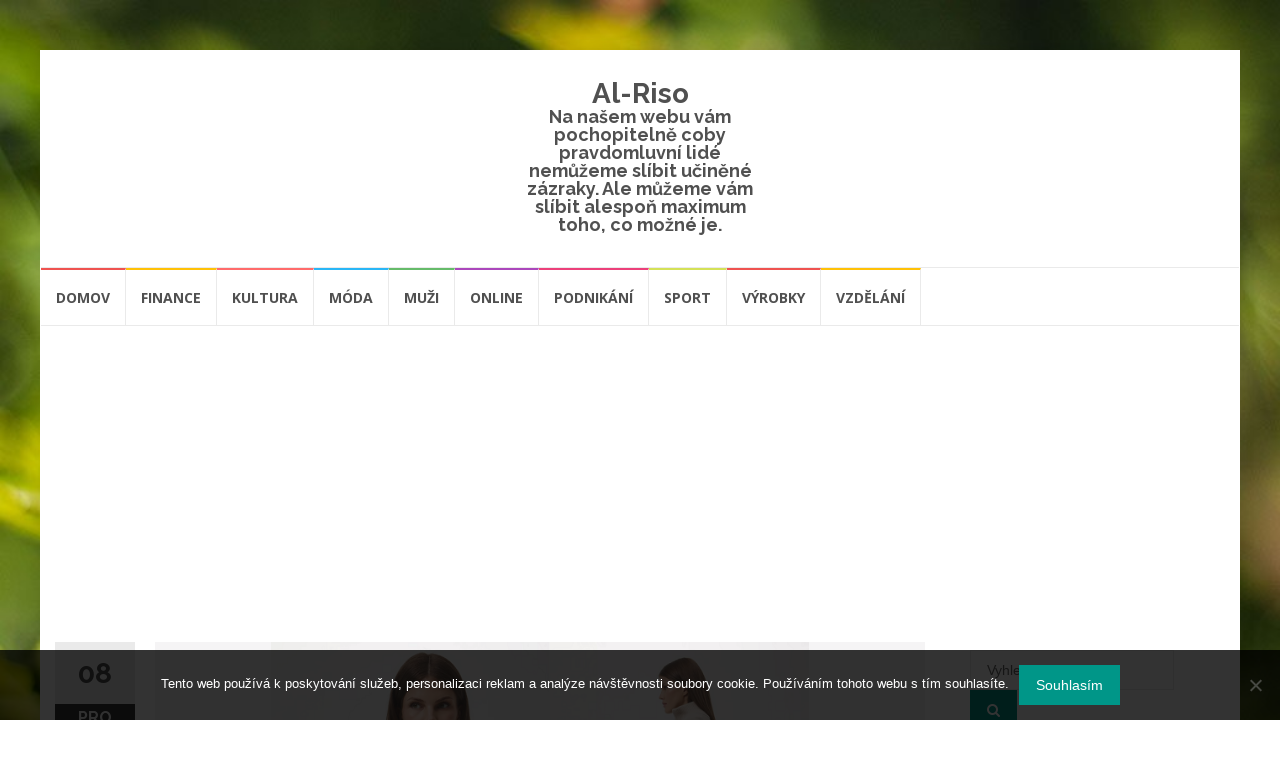

--- FILE ---
content_type: text/html; charset=UTF-8
request_url: https://www.al-riso.cz/
body_size: 11929
content:
<!DOCTYPE html>
<html lang="cs">
<head>
<meta charset="UTF-8">
<meta name="viewport" content="width=device-width, initial-scale=1">
<link rel="profile" href="http://gmpg.org/xfn/11">
<link rel="pingback" href="https://www.al-riso.cz/xmlrpc.php">

<meta name='robots' content='index, follow, max-image-preview:large, max-snippet:-1, max-video-preview:-1' />

	<!-- This site is optimized with the Yoast SEO plugin v26.7 - https://yoast.com/wordpress/plugins/seo/ -->
	<title>Al-Riso</title>
	<meta name="description" content="Na našem webu vám pochopitelně coby pravdomluvní lidé nemůžeme slíbit učiněné zázraky. Ale můžeme vám slíbit alespoň maximum toho, co možné je." />
	<link rel="canonical" href="https://www.al-riso.cz/" />
	<link rel="next" href="https://www.al-riso.cz/page/2/" />
	<meta property="og:locale" content="cs_CZ" />
	<meta property="og:type" content="website" />
	<meta property="og:title" content="Al-Riso" />
	<meta property="og:description" content="Na našem webu vám pochopitelně coby pravdomluvní lidé nemůžeme slíbit učiněné zázraky. Ale můžeme vám slíbit alespoň maximum toho, co možné je." />
	<meta property="og:url" content="https://www.al-riso.cz/" />
	<meta property="og:site_name" content="Al-Riso" />
	<meta name="twitter:card" content="summary_large_image" />
	<!-- / Yoast SEO plugin. -->


<link rel='dns-prefetch' href='//fonts.googleapis.com' />
<style id='wp-img-auto-sizes-contain-inline-css' type='text/css'>
img:is([sizes=auto i],[sizes^="auto," i]){contain-intrinsic-size:3000px 1500px}
/*# sourceURL=wp-img-auto-sizes-contain-inline-css */
</style>
<style id='wp-block-library-inline-css' type='text/css'>
:root{--wp-block-synced-color:#7a00df;--wp-block-synced-color--rgb:122,0,223;--wp-bound-block-color:var(--wp-block-synced-color);--wp-editor-canvas-background:#ddd;--wp-admin-theme-color:#007cba;--wp-admin-theme-color--rgb:0,124,186;--wp-admin-theme-color-darker-10:#006ba1;--wp-admin-theme-color-darker-10--rgb:0,107,160.5;--wp-admin-theme-color-darker-20:#005a87;--wp-admin-theme-color-darker-20--rgb:0,90,135;--wp-admin-border-width-focus:2px}@media (min-resolution:192dpi){:root{--wp-admin-border-width-focus:1.5px}}.wp-element-button{cursor:pointer}:root .has-very-light-gray-background-color{background-color:#eee}:root .has-very-dark-gray-background-color{background-color:#313131}:root .has-very-light-gray-color{color:#eee}:root .has-very-dark-gray-color{color:#313131}:root .has-vivid-green-cyan-to-vivid-cyan-blue-gradient-background{background:linear-gradient(135deg,#00d084,#0693e3)}:root .has-purple-crush-gradient-background{background:linear-gradient(135deg,#34e2e4,#4721fb 50%,#ab1dfe)}:root .has-hazy-dawn-gradient-background{background:linear-gradient(135deg,#faaca8,#dad0ec)}:root .has-subdued-olive-gradient-background{background:linear-gradient(135deg,#fafae1,#67a671)}:root .has-atomic-cream-gradient-background{background:linear-gradient(135deg,#fdd79a,#004a59)}:root .has-nightshade-gradient-background{background:linear-gradient(135deg,#330968,#31cdcf)}:root .has-midnight-gradient-background{background:linear-gradient(135deg,#020381,#2874fc)}:root{--wp--preset--font-size--normal:16px;--wp--preset--font-size--huge:42px}.has-regular-font-size{font-size:1em}.has-larger-font-size{font-size:2.625em}.has-normal-font-size{font-size:var(--wp--preset--font-size--normal)}.has-huge-font-size{font-size:var(--wp--preset--font-size--huge)}.has-text-align-center{text-align:center}.has-text-align-left{text-align:left}.has-text-align-right{text-align:right}.has-fit-text{white-space:nowrap!important}#end-resizable-editor-section{display:none}.aligncenter{clear:both}.items-justified-left{justify-content:flex-start}.items-justified-center{justify-content:center}.items-justified-right{justify-content:flex-end}.items-justified-space-between{justify-content:space-between}.screen-reader-text{border:0;clip-path:inset(50%);height:1px;margin:-1px;overflow:hidden;padding:0;position:absolute;width:1px;word-wrap:normal!important}.screen-reader-text:focus{background-color:#ddd;clip-path:none;color:#444;display:block;font-size:1em;height:auto;left:5px;line-height:normal;padding:15px 23px 14px;text-decoration:none;top:5px;width:auto;z-index:100000}html :where(.has-border-color){border-style:solid}html :where([style*=border-top-color]){border-top-style:solid}html :where([style*=border-right-color]){border-right-style:solid}html :where([style*=border-bottom-color]){border-bottom-style:solid}html :where([style*=border-left-color]){border-left-style:solid}html :where([style*=border-width]){border-style:solid}html :where([style*=border-top-width]){border-top-style:solid}html :where([style*=border-right-width]){border-right-style:solid}html :where([style*=border-bottom-width]){border-bottom-style:solid}html :where([style*=border-left-width]){border-left-style:solid}html :where(img[class*=wp-image-]){height:auto;max-width:100%}:where(figure){margin:0 0 1em}html :where(.is-position-sticky){--wp-admin--admin-bar--position-offset:var(--wp-admin--admin-bar--height,0px)}@media screen and (max-width:600px){html :where(.is-position-sticky){--wp-admin--admin-bar--position-offset:0px}}

/*# sourceURL=wp-block-library-inline-css */
</style><style id='global-styles-inline-css' type='text/css'>
:root{--wp--preset--aspect-ratio--square: 1;--wp--preset--aspect-ratio--4-3: 4/3;--wp--preset--aspect-ratio--3-4: 3/4;--wp--preset--aspect-ratio--3-2: 3/2;--wp--preset--aspect-ratio--2-3: 2/3;--wp--preset--aspect-ratio--16-9: 16/9;--wp--preset--aspect-ratio--9-16: 9/16;--wp--preset--color--black: #000000;--wp--preset--color--cyan-bluish-gray: #abb8c3;--wp--preset--color--white: #ffffff;--wp--preset--color--pale-pink: #f78da7;--wp--preset--color--vivid-red: #cf2e2e;--wp--preset--color--luminous-vivid-orange: #ff6900;--wp--preset--color--luminous-vivid-amber: #fcb900;--wp--preset--color--light-green-cyan: #7bdcb5;--wp--preset--color--vivid-green-cyan: #00d084;--wp--preset--color--pale-cyan-blue: #8ed1fc;--wp--preset--color--vivid-cyan-blue: #0693e3;--wp--preset--color--vivid-purple: #9b51e0;--wp--preset--gradient--vivid-cyan-blue-to-vivid-purple: linear-gradient(135deg,rgb(6,147,227) 0%,rgb(155,81,224) 100%);--wp--preset--gradient--light-green-cyan-to-vivid-green-cyan: linear-gradient(135deg,rgb(122,220,180) 0%,rgb(0,208,130) 100%);--wp--preset--gradient--luminous-vivid-amber-to-luminous-vivid-orange: linear-gradient(135deg,rgb(252,185,0) 0%,rgb(255,105,0) 100%);--wp--preset--gradient--luminous-vivid-orange-to-vivid-red: linear-gradient(135deg,rgb(255,105,0) 0%,rgb(207,46,46) 100%);--wp--preset--gradient--very-light-gray-to-cyan-bluish-gray: linear-gradient(135deg,rgb(238,238,238) 0%,rgb(169,184,195) 100%);--wp--preset--gradient--cool-to-warm-spectrum: linear-gradient(135deg,rgb(74,234,220) 0%,rgb(151,120,209) 20%,rgb(207,42,186) 40%,rgb(238,44,130) 60%,rgb(251,105,98) 80%,rgb(254,248,76) 100%);--wp--preset--gradient--blush-light-purple: linear-gradient(135deg,rgb(255,206,236) 0%,rgb(152,150,240) 100%);--wp--preset--gradient--blush-bordeaux: linear-gradient(135deg,rgb(254,205,165) 0%,rgb(254,45,45) 50%,rgb(107,0,62) 100%);--wp--preset--gradient--luminous-dusk: linear-gradient(135deg,rgb(255,203,112) 0%,rgb(199,81,192) 50%,rgb(65,88,208) 100%);--wp--preset--gradient--pale-ocean: linear-gradient(135deg,rgb(255,245,203) 0%,rgb(182,227,212) 50%,rgb(51,167,181) 100%);--wp--preset--gradient--electric-grass: linear-gradient(135deg,rgb(202,248,128) 0%,rgb(113,206,126) 100%);--wp--preset--gradient--midnight: linear-gradient(135deg,rgb(2,3,129) 0%,rgb(40,116,252) 100%);--wp--preset--font-size--small: 13px;--wp--preset--font-size--medium: 20px;--wp--preset--font-size--large: 36px;--wp--preset--font-size--x-large: 42px;--wp--preset--spacing--20: 0.44rem;--wp--preset--spacing--30: 0.67rem;--wp--preset--spacing--40: 1rem;--wp--preset--spacing--50: 1.5rem;--wp--preset--spacing--60: 2.25rem;--wp--preset--spacing--70: 3.38rem;--wp--preset--spacing--80: 5.06rem;--wp--preset--shadow--natural: 6px 6px 9px rgba(0, 0, 0, 0.2);--wp--preset--shadow--deep: 12px 12px 50px rgba(0, 0, 0, 0.4);--wp--preset--shadow--sharp: 6px 6px 0px rgba(0, 0, 0, 0.2);--wp--preset--shadow--outlined: 6px 6px 0px -3px rgb(255, 255, 255), 6px 6px rgb(0, 0, 0);--wp--preset--shadow--crisp: 6px 6px 0px rgb(0, 0, 0);}:where(.is-layout-flex){gap: 0.5em;}:where(.is-layout-grid){gap: 0.5em;}body .is-layout-flex{display: flex;}.is-layout-flex{flex-wrap: wrap;align-items: center;}.is-layout-flex > :is(*, div){margin: 0;}body .is-layout-grid{display: grid;}.is-layout-grid > :is(*, div){margin: 0;}:where(.wp-block-columns.is-layout-flex){gap: 2em;}:where(.wp-block-columns.is-layout-grid){gap: 2em;}:where(.wp-block-post-template.is-layout-flex){gap: 1.25em;}:where(.wp-block-post-template.is-layout-grid){gap: 1.25em;}.has-black-color{color: var(--wp--preset--color--black) !important;}.has-cyan-bluish-gray-color{color: var(--wp--preset--color--cyan-bluish-gray) !important;}.has-white-color{color: var(--wp--preset--color--white) !important;}.has-pale-pink-color{color: var(--wp--preset--color--pale-pink) !important;}.has-vivid-red-color{color: var(--wp--preset--color--vivid-red) !important;}.has-luminous-vivid-orange-color{color: var(--wp--preset--color--luminous-vivid-orange) !important;}.has-luminous-vivid-amber-color{color: var(--wp--preset--color--luminous-vivid-amber) !important;}.has-light-green-cyan-color{color: var(--wp--preset--color--light-green-cyan) !important;}.has-vivid-green-cyan-color{color: var(--wp--preset--color--vivid-green-cyan) !important;}.has-pale-cyan-blue-color{color: var(--wp--preset--color--pale-cyan-blue) !important;}.has-vivid-cyan-blue-color{color: var(--wp--preset--color--vivid-cyan-blue) !important;}.has-vivid-purple-color{color: var(--wp--preset--color--vivid-purple) !important;}.has-black-background-color{background-color: var(--wp--preset--color--black) !important;}.has-cyan-bluish-gray-background-color{background-color: var(--wp--preset--color--cyan-bluish-gray) !important;}.has-white-background-color{background-color: var(--wp--preset--color--white) !important;}.has-pale-pink-background-color{background-color: var(--wp--preset--color--pale-pink) !important;}.has-vivid-red-background-color{background-color: var(--wp--preset--color--vivid-red) !important;}.has-luminous-vivid-orange-background-color{background-color: var(--wp--preset--color--luminous-vivid-orange) !important;}.has-luminous-vivid-amber-background-color{background-color: var(--wp--preset--color--luminous-vivid-amber) !important;}.has-light-green-cyan-background-color{background-color: var(--wp--preset--color--light-green-cyan) !important;}.has-vivid-green-cyan-background-color{background-color: var(--wp--preset--color--vivid-green-cyan) !important;}.has-pale-cyan-blue-background-color{background-color: var(--wp--preset--color--pale-cyan-blue) !important;}.has-vivid-cyan-blue-background-color{background-color: var(--wp--preset--color--vivid-cyan-blue) !important;}.has-vivid-purple-background-color{background-color: var(--wp--preset--color--vivid-purple) !important;}.has-black-border-color{border-color: var(--wp--preset--color--black) !important;}.has-cyan-bluish-gray-border-color{border-color: var(--wp--preset--color--cyan-bluish-gray) !important;}.has-white-border-color{border-color: var(--wp--preset--color--white) !important;}.has-pale-pink-border-color{border-color: var(--wp--preset--color--pale-pink) !important;}.has-vivid-red-border-color{border-color: var(--wp--preset--color--vivid-red) !important;}.has-luminous-vivid-orange-border-color{border-color: var(--wp--preset--color--luminous-vivid-orange) !important;}.has-luminous-vivid-amber-border-color{border-color: var(--wp--preset--color--luminous-vivid-amber) !important;}.has-light-green-cyan-border-color{border-color: var(--wp--preset--color--light-green-cyan) !important;}.has-vivid-green-cyan-border-color{border-color: var(--wp--preset--color--vivid-green-cyan) !important;}.has-pale-cyan-blue-border-color{border-color: var(--wp--preset--color--pale-cyan-blue) !important;}.has-vivid-cyan-blue-border-color{border-color: var(--wp--preset--color--vivid-cyan-blue) !important;}.has-vivid-purple-border-color{border-color: var(--wp--preset--color--vivid-purple) !important;}.has-vivid-cyan-blue-to-vivid-purple-gradient-background{background: var(--wp--preset--gradient--vivid-cyan-blue-to-vivid-purple) !important;}.has-light-green-cyan-to-vivid-green-cyan-gradient-background{background: var(--wp--preset--gradient--light-green-cyan-to-vivid-green-cyan) !important;}.has-luminous-vivid-amber-to-luminous-vivid-orange-gradient-background{background: var(--wp--preset--gradient--luminous-vivid-amber-to-luminous-vivid-orange) !important;}.has-luminous-vivid-orange-to-vivid-red-gradient-background{background: var(--wp--preset--gradient--luminous-vivid-orange-to-vivid-red) !important;}.has-very-light-gray-to-cyan-bluish-gray-gradient-background{background: var(--wp--preset--gradient--very-light-gray-to-cyan-bluish-gray) !important;}.has-cool-to-warm-spectrum-gradient-background{background: var(--wp--preset--gradient--cool-to-warm-spectrum) !important;}.has-blush-light-purple-gradient-background{background: var(--wp--preset--gradient--blush-light-purple) !important;}.has-blush-bordeaux-gradient-background{background: var(--wp--preset--gradient--blush-bordeaux) !important;}.has-luminous-dusk-gradient-background{background: var(--wp--preset--gradient--luminous-dusk) !important;}.has-pale-ocean-gradient-background{background: var(--wp--preset--gradient--pale-ocean) !important;}.has-electric-grass-gradient-background{background: var(--wp--preset--gradient--electric-grass) !important;}.has-midnight-gradient-background{background: var(--wp--preset--gradient--midnight) !important;}.has-small-font-size{font-size: var(--wp--preset--font-size--small) !important;}.has-medium-font-size{font-size: var(--wp--preset--font-size--medium) !important;}.has-large-font-size{font-size: var(--wp--preset--font-size--large) !important;}.has-x-large-font-size{font-size: var(--wp--preset--font-size--x-large) !important;}
/*# sourceURL=global-styles-inline-css */
</style>

<style id='classic-theme-styles-inline-css' type='text/css'>
/*! This file is auto-generated */
.wp-block-button__link{color:#fff;background-color:#32373c;border-radius:9999px;box-shadow:none;text-decoration:none;padding:calc(.667em + 2px) calc(1.333em + 2px);font-size:1.125em}.wp-block-file__button{background:#32373c;color:#fff;text-decoration:none}
/*# sourceURL=/wp-includes/css/classic-themes.min.css */
</style>
<link rel='stylesheet' id='cookie-notice-front-css' href='https://www.al-riso.cz/wp-content/plugins/cookie-notice/css/front.min.css?ver=2.5.11' type='text/css' media='all' />
<link rel='stylesheet' id='kk-star-ratings-css' href='https://www.al-riso.cz/wp-content/plugins/kk-star-ratings/src/core/public/css/kk-star-ratings.min.css?ver=5.4.10.3' type='text/css' media='all' />
<link rel='stylesheet' id='islemag-bootstrap-css' href='https://www.al-riso.cz/wp-content/themes/islemag/css/bootstrap.min.css?ver=3.3.5' type='text/css' media='all' />
<link rel='stylesheet' id='islemag-style-css' href='https://www.al-riso.cz/wp-content/themes/islemag/style.css?ver=6.9' type='text/css' media='all' />
<link rel='stylesheet' id='islemag-fontawesome-css' href='https://www.al-riso.cz/wp-content/themes/islemag/css/font-awesome.min.css?ver=4.4.0' type='text/css' media='all' />
<link rel='stylesheet' id='islemag-fonts-css' href='//fonts.googleapis.com/css?family=Raleway%3A400%2C500%2C600%2C700%7COpen+Sans%3A400%2C700%2C600&#038;subset=latin%2Clatin-ext' type='text/css' media='all' />
<script type="text/javascript" src="https://www.al-riso.cz/wp-includes/js/jquery/jquery.min.js?ver=3.7.1" id="jquery-core-js"></script>
<script type="text/javascript" src="https://www.al-riso.cz/wp-includes/js/jquery/jquery-migrate.min.js?ver=3.4.1" id="jquery-migrate-js"></script>
<link rel="alternate" type="application/ld+json" href="https://www.al-riso.cz/?format=application/ld+json" title="Structured Descriptor Document (JSON-LD format)"><script type="application/ld+json" data-source="DataFeed:WordPress" data-schema="1408-post-Default">{"@context":"https:\/\/schema.org\/","@type":"Blog","@id":"https:\/\/www.al-riso.cz#Blog","headline":"Al-Riso","description":"\nNa na\u0161em webu v\u00e1m pochopiteln\u011b coby pravdomluvn\u00ed lid\u00e9 nem\u016f\u017eeme sl\u00edbit u\u010din\u011bn\u00e9 z\u00e1zraky. Ale m\u016f\u017eeme v\u00e1m sl\u00edbit alespo\u0148 maximum toho, co mo\u017en\u00e9 je.","url":"https:\/\/www.al-riso.cz","hasPart":[{"@type":"Article","@id":"https:\/\/www.al-riso.cz\/propinaci-svetry-a-jejich-role-pri-budovani-komfortu-v-zimnich-mesicich\/","headline":"Prop\u00ednac\u00ed svetry a jejich role p\u0159i budov\u00e1n\u00ed komfortu v zimn\u00edch m\u011bs\u00edc\u00edch","url":"https:\/\/www.al-riso.cz\/propinaci-svetry-a-jejich-role-pri-budovani-komfortu-v-zimnich-mesicich\/","datePublished":"2025-12-08","dateModified":"2025-12-08","mainEntityOfPage":"https:\/\/www.al-riso.cz\/propinaci-svetry-a-jejich-role-pri-budovani-komfortu-v-zimnich-mesicich\/","author":{"@type":"Person","@id":"https:\/\/www.al-riso.cz\/author\/#Person","name":"","url":"https:\/\/www.al-riso.cz\/author\/","identifier":1,"image":{"@type":"ImageObject","@id":"https:\/\/secure.gravatar.com\/avatar\/4e6a74466e4227c12d5306875d08720cdfce3572213740db6f4a2e5e46e710ff?s=96&d=mm&r=g","url":"https:\/\/secure.gravatar.com\/avatar\/4e6a74466e4227c12d5306875d08720cdfce3572213740db6f4a2e5e46e710ff?s=96&d=mm&r=g","height":96,"width":96}},"publisher":{"@type":"Organization","name":"al-riso.cz","logo":{"@type":"ImageObject","@id":"\/logo.png","url":"\/logo.png","width":600,"height":60}},"image":{"@type":"ImageObject","@id":"https:\/\/www.al-riso.cz\/wp-content\/uploads\/propinaci_svetry_np6T53.png","url":"https:\/\/www.al-riso.cz\/wp-content\/uploads\/propinaci_svetry_np6T53.png","height":0,"width":0},"wordCount":969,"keywords":null},{"@type":"Article","@id":"https:\/\/www.al-riso.cz\/prvni-pomoc-pri-bolesti-zubu\/","headline":"Prvn\u00ed pomoc p\u0159i bolesti zub\u016f","url":"https:\/\/www.al-riso.cz\/prvni-pomoc-pri-bolesti-zubu\/","datePublished":"2025-03-08","dateModified":"2023-05-04","mainEntityOfPage":"https:\/\/www.al-riso.cz\/prvni-pomoc-pri-bolesti-zubu\/","author":{"@type":"Person","@id":"https:\/\/www.al-riso.cz\/author\/#Person","name":"","url":"https:\/\/www.al-riso.cz\/author\/","identifier":1,"image":{"@type":"ImageObject","@id":"https:\/\/secure.gravatar.com\/avatar\/4e6a74466e4227c12d5306875d08720cdfce3572213740db6f4a2e5e46e710ff?s=96&d=mm&r=g","url":"https:\/\/secure.gravatar.com\/avatar\/4e6a74466e4227c12d5306875d08720cdfce3572213740db6f4a2e5e46e710ff?s=96&d=mm&r=g","height":96,"width":96}},"publisher":{"@type":"Organization","name":"al-riso.cz","logo":{"@type":"ImageObject","@id":"\/logo.png","url":"\/logo.png","width":600,"height":60}},"image":{"@type":"ImageObject","@id":"https:\/\/www.al-riso.cz\/wp-content\/uploads\/img_a338819_w2672_t1551441769.jpg","url":"https:\/\/www.al-riso.cz\/wp-content\/uploads\/img_a338819_w2672_t1551441769.jpg","height":0,"width":0},"wordCount":4434,"keywords":null},{"@type":"Article","@id":"https:\/\/www.al-riso.cz\/zbavujeme-dum-vlhkosti-jednou-pro-vzdy\/","headline":"Zbavujeme d\u016fm vlhkosti. Jednou pro v\u017edy!","url":"https:\/\/www.al-riso.cz\/zbavujeme-dum-vlhkosti-jednou-pro-vzdy\/","datePublished":"2025-03-08","dateModified":"2023-05-04","mainEntityOfPage":"https:\/\/www.al-riso.cz\/zbavujeme-dum-vlhkosti-jednou-pro-vzdy\/","author":{"@type":"Person","@id":"https:\/\/www.al-riso.cz\/author\/#Person","name":"","url":"https:\/\/www.al-riso.cz\/author\/","identifier":1,"image":{"@type":"ImageObject","@id":"https:\/\/secure.gravatar.com\/avatar\/4e6a74466e4227c12d5306875d08720cdfce3572213740db6f4a2e5e46e710ff?s=96&d=mm&r=g","url":"https:\/\/secure.gravatar.com\/avatar\/4e6a74466e4227c12d5306875d08720cdfce3572213740db6f4a2e5e46e710ff?s=96&d=mm&r=g","height":96,"width":96}},"publisher":{"@type":"Organization","name":"al-riso.cz","logo":{"@type":"ImageObject","@id":"\/logo.png","url":"\/logo.png","width":600,"height":60}},"image":{"@type":"ImageObject","@id":"https:\/\/www.al-riso.cz\/wp-content\/uploads\/img_a330117_w2717_t1542660663.jpg","url":"https:\/\/www.al-riso.cz\/wp-content\/uploads\/img_a330117_w2717_t1542660663.jpg","height":0,"width":0},"wordCount":536,"keywords":null},{"@type":"Article","@id":"https:\/\/www.al-riso.cz\/nestante-se-otrokem-internetu\/","headline":"Nesta\u0148te se \u201eotrokem\u201c internetu","url":"https:\/\/www.al-riso.cz\/nestante-se-otrokem-internetu\/","datePublished":"2025-03-07","dateModified":"2023-05-04","mainEntityOfPage":"https:\/\/www.al-riso.cz\/nestante-se-otrokem-internetu\/","author":{"@type":"Person","@id":"https:\/\/www.al-riso.cz\/author\/#Person","name":"","url":"https:\/\/www.al-riso.cz\/author\/","identifier":1,"image":{"@type":"ImageObject","@id":"https:\/\/secure.gravatar.com\/avatar\/4e6a74466e4227c12d5306875d08720cdfce3572213740db6f4a2e5e46e710ff?s=96&d=mm&r=g","url":"https:\/\/secure.gravatar.com\/avatar\/4e6a74466e4227c12d5306875d08720cdfce3572213740db6f4a2e5e46e710ff?s=96&d=mm&r=g","height":96,"width":96}},"publisher":{"@type":"Organization","name":"al-riso.cz","logo":{"@type":"ImageObject","@id":"\/logo.png","url":"\/logo.png","width":600,"height":60}},"image":{"@type":"ImageObject","@id":"https:\/\/www.al-riso.cz\/wp-content\/uploads\/img_a303127_w2251_t1513324966.jpg","url":"https:\/\/www.al-riso.cz\/wp-content\/uploads\/img_a303127_w2251_t1513324966.jpg","height":0,"width":0},"wordCount":616,"keywords":null},{"@type":"Article","@id":"https:\/\/www.al-riso.cz\/webhosting-co-to-vlastne-je\/","headline":"Webhosting, co to vlastn\u011b je?","url":"https:\/\/www.al-riso.cz\/webhosting-co-to-vlastne-je\/","datePublished":"2025-03-05","dateModified":"2023-05-04","mainEntityOfPage":"https:\/\/www.al-riso.cz\/webhosting-co-to-vlastne-je\/","author":{"@type":"Person","@id":"https:\/\/www.al-riso.cz\/author\/#Person","name":"","url":"https:\/\/www.al-riso.cz\/author\/","identifier":1,"image":{"@type":"ImageObject","@id":"https:\/\/secure.gravatar.com\/avatar\/4e6a74466e4227c12d5306875d08720cdfce3572213740db6f4a2e5e46e710ff?s=96&d=mm&r=g","url":"https:\/\/secure.gravatar.com\/avatar\/4e6a74466e4227c12d5306875d08720cdfce3572213740db6f4a2e5e46e710ff?s=96&d=mm&r=g","height":96,"width":96}},"publisher":{"@type":"Organization","name":"al-riso.cz","logo":{"@type":"ImageObject","@id":"\/logo.png","url":"\/logo.png","width":600,"height":60}},"image":{"@type":"ImageObject","@id":"https:\/\/www.al-riso.cz\/wp-content\/uploads\/img_a314101_w2180_t1524856823.jpg","url":"https:\/\/www.al-riso.cz\/wp-content\/uploads\/img_a314101_w2180_t1524856823.jpg","height":0,"width":0},"wordCount":538,"keywords":null},{"@type":"Article","@id":"https:\/\/www.al-riso.cz\/bydlet-utulne\/","headline":"Bydlet \u00fatuln\u011b","url":"https:\/\/www.al-riso.cz\/bydlet-utulne\/","datePublished":"2025-03-04","dateModified":"2023-05-04","mainEntityOfPage":"https:\/\/www.al-riso.cz\/bydlet-utulne\/","author":{"@type":"Person","@id":"https:\/\/www.al-riso.cz\/author\/#Person","name":"","url":"https:\/\/www.al-riso.cz\/author\/","identifier":1,"image":{"@type":"ImageObject","@id":"https:\/\/secure.gravatar.com\/avatar\/4e6a74466e4227c12d5306875d08720cdfce3572213740db6f4a2e5e46e710ff?s=96&d=mm&r=g","url":"https:\/\/secure.gravatar.com\/avatar\/4e6a74466e4227c12d5306875d08720cdfce3572213740db6f4a2e5e46e710ff?s=96&d=mm&r=g","height":96,"width":96}},"publisher":{"@type":"Organization","name":"al-riso.cz","logo":{"@type":"ImageObject","@id":"\/logo.png","url":"\/logo.png","width":600,"height":60}},"image":{"@type":"ImageObject","@id":"https:\/\/www.al-riso.cz\/wp-content\/uploads\/img_a310378_w2356_t1521319400.jpg","url":"https:\/\/www.al-riso.cz\/wp-content\/uploads\/img_a310378_w2356_t1521319400.jpg","height":0,"width":0},"wordCount":523,"keywords":null},{"@type":"Article","@id":"https:\/\/www.al-riso.cz\/za-oponou\/","headline":"Za oponou","url":"https:\/\/www.al-riso.cz\/za-oponou\/","datePublished":"2025-03-03","dateModified":"2023-05-04","mainEntityOfPage":"https:\/\/www.al-riso.cz\/za-oponou\/","author":{"@type":"Person","@id":"https:\/\/www.al-riso.cz\/author\/#Person","name":"","url":"https:\/\/www.al-riso.cz\/author\/","identifier":1,"image":{"@type":"ImageObject","@id":"https:\/\/secure.gravatar.com\/avatar\/4e6a74466e4227c12d5306875d08720cdfce3572213740db6f4a2e5e46e710ff?s=96&d=mm&r=g","url":"https:\/\/secure.gravatar.com\/avatar\/4e6a74466e4227c12d5306875d08720cdfce3572213740db6f4a2e5e46e710ff?s=96&d=mm&r=g","height":96,"width":96}},"publisher":{"@type":"Organization","name":"al-riso.cz","logo":{"@type":"ImageObject","@id":"\/logo.png","url":"\/logo.png","width":600,"height":60}},"image":{"@type":"ImageObject","@id":"https:\/\/www.al-riso.cz\/wp-content\/uploads\/img_a299484_w2341_t1509450938.jpg","url":"https:\/\/www.al-riso.cz\/wp-content\/uploads\/img_a299484_w2341_t1509450938.jpg","height":0,"width":0},"wordCount":482,"keywords":null},{"@type":"Article","@id":"https:\/\/www.al-riso.cz\/tradice-vyroby-plechovych-skrinek-do-dilenskych-provozu-i-kancelari-pretrvala\/","headline":"Tradice v\u00fdroby plechov\u00fdch sk\u0159\u00edn\u011bk do d\u00edlensk\u00fdch provoz\u016f i kancel\u00e1\u0159\u00ed p\u0159etrvala","url":"https:\/\/www.al-riso.cz\/tradice-vyroby-plechovych-skrinek-do-dilenskych-provozu-i-kancelari-pretrvala\/","datePublished":"2025-03-02","dateModified":"2023-05-04","mainEntityOfPage":"https:\/\/www.al-riso.cz\/tradice-vyroby-plechovych-skrinek-do-dilenskych-provozu-i-kancelari-pretrvala\/","author":{"@type":"Person","@id":"https:\/\/www.al-riso.cz\/author\/#Person","name":"","url":"https:\/\/www.al-riso.cz\/author\/","identifier":1,"image":{"@type":"ImageObject","@id":"https:\/\/secure.gravatar.com\/avatar\/4e6a74466e4227c12d5306875d08720cdfce3572213740db6f4a2e5e46e710ff?s=96&d=mm&r=g","url":"https:\/\/secure.gravatar.com\/avatar\/4e6a74466e4227c12d5306875d08720cdfce3572213740db6f4a2e5e46e710ff?s=96&d=mm&r=g","height":96,"width":96}},"publisher":{"@type":"Organization","name":"al-riso.cz","logo":{"@type":"ImageObject","@id":"\/logo.png","url":"\/logo.png","width":600,"height":60}},"image":{"@type":"ImageObject","@id":"https:\/\/www.al-riso.cz\/wp-content\/uploads\/img_a307150_w2165_t1518543377.jpg","url":"https:\/\/www.al-riso.cz\/wp-content\/uploads\/img_a307150_w2165_t1518543377.jpg","height":0,"width":0},"wordCount":538,"keywords":null},{"@type":"Article","@id":"https:\/\/www.al-riso.cz\/chovatelske-potreby\/","headline":"Chovatelsk\u00e9 pot\u0159eby","url":"https:\/\/www.al-riso.cz\/chovatelske-potreby\/","datePublished":"2025-01-15","dateModified":"2025-01-15","mainEntityOfPage":"https:\/\/www.al-riso.cz\/chovatelske-potreby\/","author":{"@type":"Person","@id":"https:\/\/www.al-riso.cz\/author\/#Person","name":"","url":"https:\/\/www.al-riso.cz\/author\/","identifier":1,"image":{"@type":"ImageObject","@id":"https:\/\/secure.gravatar.com\/avatar\/4e6a74466e4227c12d5306875d08720cdfce3572213740db6f4a2e5e46e710ff?s=96&d=mm&r=g","url":"https:\/\/secure.gravatar.com\/avatar\/4e6a74466e4227c12d5306875d08720cdfce3572213740db6f4a2e5e46e710ff?s=96&d=mm&r=g","height":96,"width":96}},"publisher":{"@type":"Organization","name":"al-riso.cz","logo":{"@type":"ImageObject","@id":"\/logo.png","url":"\/logo.png","width":600,"height":60}},"image":null,"wordCount":212,"keywords":null},{"@type":"Article","@id":"https:\/\/www.al-riso.cz\/okna-z-plastu-pekne-vypadaji\/","headline":"Okna z\u00a0plastu p\u011bkn\u011b vypadaj\u00ed","url":"https:\/\/www.al-riso.cz\/okna-z-plastu-pekne-vypadaji\/","datePublished":"2025-01-10","dateModified":"2025-01-10","mainEntityOfPage":"https:\/\/www.al-riso.cz\/okna-z-plastu-pekne-vypadaji\/","author":{"@type":"Person","@id":"https:\/\/www.al-riso.cz\/author\/#Person","name":"","url":"https:\/\/www.al-riso.cz\/author\/","identifier":1,"image":{"@type":"ImageObject","@id":"https:\/\/secure.gravatar.com\/avatar\/4e6a74466e4227c12d5306875d08720cdfce3572213740db6f4a2e5e46e710ff?s=96&d=mm&r=g","url":"https:\/\/secure.gravatar.com\/avatar\/4e6a74466e4227c12d5306875d08720cdfce3572213740db6f4a2e5e46e710ff?s=96&d=mm&r=g","height":96,"width":96}},"publisher":{"@type":"Organization","name":"al-riso.cz","logo":{"@type":"ImageObject","@id":"\/logo.png","url":"\/logo.png","width":600,"height":60}},"image":null,"wordCount":217,"keywords":null}]}</script>
<script type="application/ld+json" data-source="DataFeed:WordPress" data-schema="Website">{"@context":"https:\/\/schema.org","@type":"WebSite","@id":"https:\/\/www.al-riso.cz\/#website","name":"Al-Riso","url":"https:\/\/www.al-riso.cz","potentialAction":{"@type":"SearchAction","target":"https:\/\/www.al-riso.cz\/?s={search_term_string}","query-input":"required name=search_term_string"}}</script>
<script async src="https://pagead2.googlesyndication.com/pagead/js/adsbygoogle.js?client=ca-pub-1591090612911645"
     crossorigin="anonymous"></script>
<link rel="icon" type="image/png" href="/wp-content/uploads/fbrfg/favicon-96x96.png" sizes="96x96" />
<link rel="icon" type="image/svg+xml" href="/wp-content/uploads/fbrfg/favicon.svg" />
<link rel="shortcut icon" href="/wp-content/uploads/fbrfg/favicon.ico" />
<link rel="apple-touch-icon" sizes="180x180" href="/wp-content/uploads/fbrfg/apple-touch-icon.png" />
<link rel="manifest" href="/wp-content/uploads/fbrfg/site.webmanifest" /><style type="text/css" id="custom-background-css">
body.custom-background { background-image: url("https://www.al-riso.cz/wp-content/themes/islemag/img/islemag-background.jpg"); background-position: center top; background-size: cover; background-repeat: no-repeat; background-attachment: fixed; }
</style>
	<style type="text/css">.title-border span { color: #454545 }.post .entry-title, .post h1, .post h2, .post h3, .post h4, .post h5, .post h6, .post h1 a, .post h2 a, .post h3 a, .post h4 a, .post h5 a, .post h6 a { color: #454545 }.page-header h1 { color: #454545 }.sidebar .widget li a, .islemag-content-right, .islemag-content-right a, .post .entry-content, .post .entry-content p,
.post .entry-cats, .post .entry-cats a, .post .entry-comments.post .entry-separator, .post .entry-footer a,
.post .entry-footer span, .post .entry-footer .entry-cats, .post .entry-footer .entry-cats a, .author-content { color: ##454545}.islemag-top-container .entry-block .entry-overlay-meta .entry-title a { color: #ffffff }.islemag-top-container .entry-overlay-meta .entry-overlay-date { color: #ffffff }.islemag-top-container .entry-overlay-meta .entry-separator { color: #ffffff }.islemag-top-container .entry-overlay-meta > a { color: #ffffff }.home.blog .islemag-content-left .entry-title a, .blog-related-carousel .entry-title a { color: #454545 }.islemag-content-left .entry-meta, .islemag-content-left .blog-related-carousel .entry-content p,
.islemag-content-left .blog-related-carousel .entry-cats .entry-label, .islemag-content-left .blog-related-carousel .entry-cats a,
.islemag-content-left .blog-related-carousel > a, .islemag-content-left .blog-related-carousel .entry-footer > a { color: #454545 }.islemag-content-left .entry-meta .entry-separator { color: #454545 }.islemag-content-left .entry-meta a { color: #454545 }.islemag-content-left .islemag-template3 .col-sm-6 .entry-overlay p { color: #454545 }</style>		<style type="text/css" id="wp-custom-css">
			.navbar-top, .islemag-banner {
	display: none;
}		</style>
		</head>

<body class="home blog custom-background wp-theme-islemag cookies-not-set">
		<div id="wrapper" 
	class="boxed">

		<header id="header" class="site-header" role="banner">
						<div 
			class="navbar-top container-fluid">
								<div class="navbar-left social-icons">
									</div>

				<button type="button" class="navbar-btn"><i class="fa fa-search"></i></button>

				<div class="navbar-right">
					<div id="navbar" class="navbar">
						<nav id="top-navigation" class="navigation top-navigation" role="navigation">
							<button class="menu-toggle">Menu</button>
							<a class="screen-reader-text skip-link" href="#content" title="Přeskočit na obsah">Přeskočit na obsah</a>
							<div id="primary-menu" class="nav-menu"></div>
						</nav><!-- #site-navigation -->
					</div><!-- #navbar -->
				</div>
				<div class="navbar-white top" id="header-search-form">
					
<form class="navbar-form" role="search" action="https://www.al-riso.cz/">
	<span class="screen-reader-text">Hledat:</span>
	<input type="search" id="s" name="s" class="form-control" placeholder="Vyhledat..." title="Hledat:">
	<button type="submit" title="Search"><i class="fa fa-search"></i></button>
</form>
				</div><!-- End #header-search-form -->
							</div>

			<div class="header-content clearfix">
								<div class="col-md-3 col-sm-3 col-xs-12 navbar-brand">
					<div class="header-logo-wrap text-header"><h1 itemprop="headline" id="site-title" class="site-title"><a href="https://www.al-riso.cz/" title="Al-Riso" rel="home">Al-Riso</a></h1><p itemprop="description" id="site-description" class="site-description">
Na našem webu vám pochopitelně coby pravdomluvní lidé nemůžeme slíbit učiněné zázraky. Ale můžeme vám slíbit alespoň maximum toho, co možné je.</p></div>				</div>

				<div class="col-md-9 col-sm-9 col-xs-12 islemag-banner">
					<div id="islemag_content_ad-widget-2" class="widget islemag_content_ad"><div class="islemag-ad-banner-content"><img src="https://www.al-riso.cz/wp-content/themes/islemag/img/banner_placeholder.png" /></div></div>				</div>
							</div>

									<div id="navbar" class="navbar 
			islemag-sticky">
				<nav id="site-navigation" class="navigation main-navigation" role="navigation">
					<button class="menu-toggle">Menu</button>
					<a class="screen-reader-text skip-link" href="#content" title="Přeskočit na obsah">Přeskočit na obsah</a>
					<div class="menu-menutop-container"><ul id="primary-menu" class="nav-menu"><li id="menu-item-22" class="menu-item menu-item-type-taxonomy menu-item-object-category menu-item-22"><a href="https://www.al-riso.cz/domov/">Domov</a></li>
<li id="menu-item-23" class="menu-item menu-item-type-taxonomy menu-item-object-category menu-item-23"><a href="https://www.al-riso.cz/finance/">Finance</a></li>
<li id="menu-item-24" class="menu-item menu-item-type-taxonomy menu-item-object-category menu-item-24"><a href="https://www.al-riso.cz/kultura/">Kultura</a></li>
<li id="menu-item-25" class="menu-item menu-item-type-taxonomy menu-item-object-category menu-item-25"><a href="https://www.al-riso.cz/moda/">Móda</a></li>
<li id="menu-item-26" class="menu-item menu-item-type-taxonomy menu-item-object-category menu-item-26"><a href="https://www.al-riso.cz/muzi/">Muži</a></li>
<li id="menu-item-27" class="menu-item menu-item-type-taxonomy menu-item-object-category menu-item-27"><a href="https://www.al-riso.cz/online/">Online</a></li>
<li id="menu-item-28" class="menu-item menu-item-type-taxonomy menu-item-object-category menu-item-28"><a href="https://www.al-riso.cz/podnikani/">Podnikání</a></li>
<li id="menu-item-29" class="menu-item menu-item-type-taxonomy menu-item-object-category menu-item-29"><a href="https://www.al-riso.cz/sport/">Sport</a></li>
<li id="menu-item-30" class="menu-item menu-item-type-taxonomy menu-item-object-category menu-item-30"><a href="https://www.al-riso.cz/vyrobky/">Výrobky</a></li>
<li id="menu-item-31" class="menu-item menu-item-type-taxonomy menu-item-object-category menu-item-31"><a href="https://www.al-riso.cz/vzdelani/">Vzdělání</a></li>
</ul></div>				</nav><!-- #site-navigation -->
			</div><!-- #navbar -->
			

		</header><!-- End #header -->
				<div 
		id="content"	class="site-content">
<div class="container">
	<div class="row">
				<div 
		class="islemag-content-left col-md-9">
			
<article id="post-1402" class="entry post-1402 post type-post status-publish format-standard has-post-thumbnail hentry category-vyrobky">

	<div class="entry-media">
		<figure>
			<a href="https://www.al-riso.cz/propinaci-svetry-a-jejich-role-pri-budovani-komfortu-v-zimnich-mesicich/">
				<img width="1" height="1" src="https://www.al-riso.cz/wp-content/uploads/propinaci_svetry_np6T53.png" class="attachment-islemag_blog_post_no_crop size-islemag_blog_post_no_crop wp-post-image" alt="" decoding="async" />			</a>
		</figure>
	</div><!-- End .entry-media -->
			<span class="entry-date">08			<span>PRO</span></span>
			<h2 class="entry-title"><a href="https://www.al-riso.cz/propinaci-svetry-a-jejich-role-pri-budovani-komfortu-v-zimnich-mesicich/" rel="bookmark">Propínací svetry a jejich role při budování komfortu v zimních měsících</a></h2>
	<div class="entry-content">
		<p>Zima je obdobím, kdy se komfort a funkčnost stávají stejně důležitými jako styl. Nízké teploty, přechodné počasí a časté změny podmínek způsobují, že se vyplatí sázet na řešení, která lze snadno přizpůsobit situaci během dne. Je to čas, kdy musí být šatník nejen estetický, ale také praktický a odolný vůči vrtochům počasí. Proto je tak [&hellip;]</p>

			</div><!-- .entry-content -->

	<footer class="entry-footer"><span class="cat-links">Publikováno v: <a href="https://www.al-riso.cz/vyrobky/" rel="category tag">Výrobky</a></span><a href="https://www.al-riso.cz/author/" title="" class="vcard author"><strong class="fn"></strong></a>		<time class="date updated published" datetime="2025-12-08T08:15:57+01:00">8. 12. 2025</time>
		</footer>
</article>

<article id="post-875" class="entry post-875 post type-post status-publish format-standard has-post-thumbnail hentry">

	<div class="entry-media">
		<figure>
			<a href="https://www.al-riso.cz/prvni-pomoc-pri-bolesti-zubu/">
				<img width="1" height="1" src="https://www.al-riso.cz/wp-content/uploads/img_a338819_w2672_t1551441769.jpg" class="attachment-islemag_blog_post_no_crop size-islemag_blog_post_no_crop wp-post-image" alt="" decoding="async" />			</a>
		</figure>
	</div><!-- End .entry-media -->
			<span class="entry-date">08			<span>BřE</span></span>
			<h2 class="entry-title"><a href="https://www.al-riso.cz/prvni-pomoc-pri-bolesti-zubu/" rel="bookmark">První pomoc při bolesti zubů</a></h2>
	<div class="entry-content">
		<p>Přesto, že budeme žít podle všech pravidel zdravého životního stylu, jistě se čas od času nevyhneme nějaké té bolesti. Pokud ale hned nechceme sahat do lékárničky s prostředky z klasické lékárny, můžeme zkusit nejdříve něco z té přírodní. ·        SKVĚLÝM PROSTŘEDKEM PROTI BOLESTI JE ČESNEK. To, že pomáhá proti začínajícímu zánětu středního ucha, asi ví [&hellip;]</p>

			</div><!-- .entry-content -->

	<footer class="entry-footer"><span class="cat-links">Publikováno v: Nezařazené</span><a href="https://www.al-riso.cz/author/" title="" class="vcard author"><strong class="fn"></strong></a>		<time class="date updated published" datetime="2025-03-08T21:29:20+01:00">8. 3. 2025</time>
		</footer>
</article>

<article id="post-867" class="entry post-867 post type-post status-publish format-standard has-post-thumbnail hentry">

	<div class="entry-media">
		<figure>
			<a href="https://www.al-riso.cz/zbavujeme-dum-vlhkosti-jednou-pro-vzdy/">
				<img width="1" height="1" src="https://www.al-riso.cz/wp-content/uploads/img_a330117_w2717_t1542660663.jpg" class="attachment-islemag_blog_post_no_crop size-islemag_blog_post_no_crop wp-post-image" alt="" decoding="async" />			</a>
		</figure>
	</div><!-- End .entry-media -->
			<span class="entry-date">08			<span>BřE</span></span>
			<h2 class="entry-title"><a href="https://www.al-riso.cz/zbavujeme-dum-vlhkosti-jednou-pro-vzdy/" rel="bookmark">Zbavujeme dům vlhkosti. Jednou pro vždy!</a></h2>
	<div class="entry-content">
		<p>Předpokládám, že jste si svou nemovitost před zakoupením velice dobře prohlédl a posoudil. Statika je tedy určitě dobrá a tak při opravách nehrozí zborcení žádné ze zdí či dokonce propadnutí stropů. V podstatě se dá říci, že stavba je docela zdravá. Tedy až na tu vzlínající vlhkost. Tento problém nesmíte v žádném případě podcenit. Vlhkost, pokud [&hellip;]</p>

			</div><!-- .entry-content -->

	<footer class="entry-footer"><span class="cat-links">Publikováno v: Nezařazené</span><a href="https://www.al-riso.cz/author/" title="" class="vcard author"><strong class="fn"></strong></a>		<time class="date updated published" datetime="2025-03-08T06:05:12+01:00">8. 3. 2025</time>
		</footer>
</article>

<article id="post-817" class="entry post-817 post type-post status-publish format-standard has-post-thumbnail hentry">

	<div class="entry-media">
		<figure>
			<a href="https://www.al-riso.cz/nestante-se-otrokem-internetu/">
				<img width="1" height="1" src="https://www.al-riso.cz/wp-content/uploads/img_a303127_w2251_t1513324966.jpg" class="attachment-islemag_blog_post_no_crop size-islemag_blog_post_no_crop wp-post-image" alt="" decoding="async" loading="lazy" />			</a>
		</figure>
	</div><!-- End .entry-media -->
			<span class="entry-date">07			<span>BřE</span></span>
			<h2 class="entry-title"><a href="https://www.al-riso.cz/nestante-se-otrokem-internetu/" rel="bookmark">Nestaňte se „otrokem“ internetu</a></h2>
	<div class="entry-content">
		<p>Opravdovou závislostí na internetu u nás v České republice zase netrpí tolik lidí, ale svým způsobem „částečně“ závislý je každý druhý člověk, čím to vlastně je? Odborníci tvrdí, že sklony k závislosti, a to obzvlášť na sociálních sítích, v různých skupinách bývají lidé osamělí, kteří trpí nějakou duševní nebo psychickou poruchou, to co nemohou říct [&hellip;]</p>

			</div><!-- .entry-content -->

	<footer class="entry-footer"><span class="cat-links">Publikováno v: Nezařazené</span><a href="https://www.al-riso.cz/author/" title="" class="vcard author"><strong class="fn"></strong></a>		<time class="date updated published" datetime="2025-03-07T00:35:28+01:00">7. 3. 2025</time>
		</footer>
</article>

<article id="post-841" class="entry post-841 post type-post status-publish format-standard has-post-thumbnail hentry">

	<div class="entry-media">
		<figure>
			<a href="https://www.al-riso.cz/webhosting-co-to-vlastne-je/">
				<img width="1" height="1" src="https://www.al-riso.cz/wp-content/uploads/img_a314101_w2180_t1524856823.jpg" class="attachment-islemag_blog_post_no_crop size-islemag_blog_post_no_crop wp-post-image" alt="" decoding="async" loading="lazy" />			</a>
		</figure>
	</div><!-- End .entry-media -->
			<span class="entry-date">05			<span>BřE</span></span>
			<h2 class="entry-title"><a href="https://www.al-riso.cz/webhosting-co-to-vlastne-je/" rel="bookmark">Webhosting, co to vlastně je?</a></h2>
	<div class="entry-content">
		<p>Co je to webhosting Webhosting je služba, kterou si pronajímáte vlastní místo na internetu, pro provoz vlastních www stránek. Poskytovatel Vám službou pronajímá část svého „zázemí“. Můžete díky němu tedy působit na internetu se svým vlastním obsahem. Sdílení serverů patří mezi další služby, které se poskytují. Provozovat server je něco jako pronajímat někomu byt, využíváte [&hellip;]</p>

			</div><!-- .entry-content -->

	<footer class="entry-footer"><span class="cat-links">Publikováno v: Nezařazené</span><a href="https://www.al-riso.cz/author/" title="" class="vcard author"><strong class="fn"></strong></a>		<time class="date updated published" datetime="2025-03-05T02:39:29+01:00">5. 3. 2025</time>
		</footer>
</article>

<article id="post-837" class="entry post-837 post type-post status-publish format-standard has-post-thumbnail hentry">

	<div class="entry-media">
		<figure>
			<a href="https://www.al-riso.cz/bydlet-utulne/">
				<img width="1" height="1" src="https://www.al-riso.cz/wp-content/uploads/img_a310378_w2356_t1521319400.jpg" class="attachment-islemag_blog_post_no_crop size-islemag_blog_post_no_crop wp-post-image" alt="" decoding="async" loading="lazy" />			</a>
		</figure>
	</div><!-- End .entry-media -->
			<span class="entry-date">04			<span>BřE</span></span>
			<h2 class="entry-title"><a href="https://www.al-riso.cz/bydlet-utulne/" rel="bookmark">Bydlet útulně</a></h2>
	<div class="entry-content">
		<p>Často právě drobnosti dotváří vzhled domova a působí silně na jeho obyvatele. Co jsou tyto drobnosti? Mohou to být věci, které nám někdo daroval nebo které jsme si dovezli z cest. Také výrobky našich potomků často ozdobují náš byt. Hodně si toho dokážeme také vyrobit sami, stačí se jen někde inspirovat a najít si na [&hellip;]</p>

			</div><!-- .entry-content -->

	<footer class="entry-footer"><span class="cat-links">Publikováno v: Nezařazené</span><a href="https://www.al-riso.cz/author/" title="" class="vcard author"><strong class="fn"></strong></a>		<time class="date updated published" datetime="2025-03-04T19:45:13+01:00">4. 3. 2025</time>
		</footer>
</article>

<article id="post-825" class="entry post-825 post type-post status-publish format-standard has-post-thumbnail hentry">

	<div class="entry-media">
		<figure>
			<a href="https://www.al-riso.cz/za-oponou/">
				<img width="1" height="1" src="https://www.al-riso.cz/wp-content/uploads/img_a299484_w2341_t1509450938.jpg" class="attachment-islemag_blog_post_no_crop size-islemag_blog_post_no_crop wp-post-image" alt="" decoding="async" loading="lazy" />			</a>
		</figure>
	</div><!-- End .entry-media -->
			<span class="entry-date">03			<span>BřE</span></span>
			<h2 class="entry-title"><a href="https://www.al-riso.cz/za-oponou/" rel="bookmark">Za oponou</a></h2>
	<div class="entry-content">
		<p>V zákulisí všech sociálních sítí a internetu se dějí věci, které by nám měly zůstat utajeny. Avšak někdy se stane, že určité tajné informace vyjdou na povrch. Znáte weby, které si na anonymitě autorů všech různých příspěvků zakládají? Nebo jak moc nás se změníme, když budeme každý den dvě hodiny na Facebooku? Dark web Neboli [&hellip;]</p>

			</div><!-- .entry-content -->

	<footer class="entry-footer"><span class="cat-links">Publikováno v: Nezařazené</span><a href="https://www.al-riso.cz/author/" title="" class="vcard author"><strong class="fn"></strong></a>		<time class="date updated published" datetime="2025-03-03T02:21:26+01:00">3. 3. 2025</time>
		</footer>
</article>

<article id="post-831" class="entry post-831 post type-post status-publish format-standard has-post-thumbnail hentry">

	<div class="entry-media">
		<figure>
			<a href="https://www.al-riso.cz/tradice-vyroby-plechovych-skrinek-do-dilenskych-provozu-i-kancelari-pretrvala/">
				<img width="1" height="1" src="https://www.al-riso.cz/wp-content/uploads/img_a307150_w2165_t1518543377.jpg" class="attachment-islemag_blog_post_no_crop size-islemag_blog_post_no_crop wp-post-image" alt="" decoding="async" loading="lazy" />			</a>
		</figure>
	</div><!-- End .entry-media -->
			<span class="entry-date">02			<span>BřE</span></span>
			<h2 class="entry-title"><a href="https://www.al-riso.cz/tradice-vyroby-plechovych-skrinek-do-dilenskych-provozu-i-kancelari-pretrvala/" rel="bookmark">Tradice výroby plechových skříněk do dílenských provozů i kanceláří přetrvala</a></h2>
	<div class="entry-content">
		<p>Každý zaměstnanec musí mít možnost někam ukládat své osobní věci, mít alespoň malý kousek svého soukromí a prostoru pro převlékání. V minulosti byly pro tyto účely ideální plechové šatní skříňky a tento trend se udržel i do současnosti. Na výrobu ocelových skříněk se specializuje několik českých a mnoho zahraničních firem, nabídka je pestrá a nejsou [&hellip;]</p>

			</div><!-- .entry-content -->

	<footer class="entry-footer"><span class="cat-links">Publikováno v: Nezařazené</span><a href="https://www.al-riso.cz/author/" title="" class="vcard author"><strong class="fn"></strong></a>		<time class="date updated published" datetime="2025-03-02T12:26:54+01:00">2. 3. 2025</time>
		</footer>
</article>

<article id="post-1409" class="entry post-1409 post type-post status-publish format-standard hentry">

	<div class="entry-media">
		<figure>
			<a href="https://www.al-riso.cz/chovatelske-potreby/">
				<img src="https://www.al-riso.cz/wp-content/themes/islemag/img/blogpost-placeholder.jpg" />			</a>
		</figure>
	</div><!-- End .entry-media -->
			<span class="entry-date">15			<span>LED</span></span>
			<h2 class="entry-title"><a href="https://www.al-riso.cz/chovatelske-potreby/" rel="bookmark">Chovatelské potřeby</a></h2>
	<div class="entry-content">
		<p>Chovatelské potřeby jsou nezbytnou nutností na každou farmu či statek. Ať už máte na statku koně, pejsky, kočky nebo slepice, každé takové zvířátko vyžaduje kvalitní péči. Také potřebují žrádlo plné vitaminů a potřebných látek. Vašim koním chybí nějaké důležité vitaminy a Vy nevíte jak zlepšit jejich stav a zdraví? Chovatelské potřeby nabízí produkty od vitaminových [&hellip;]</p>

			</div><!-- .entry-content -->

	<footer class="entry-footer"><span class="cat-links">Publikováno v: Nezařazené</span><a href="https://www.al-riso.cz/author/" title="" class="vcard author"><strong class="fn"></strong></a>		<time class="date updated published" datetime="2025-01-15T00:06:33+01:00">15. 1. 2025</time>
		</footer>
</article>

<article id="post-1408" class="entry post-1408 post type-post status-publish format-standard hentry">

	<div class="entry-media">
		<figure>
			<a href="https://www.al-riso.cz/okna-z-plastu-pekne-vypadaji/">
				<img src="https://www.al-riso.cz/wp-content/themes/islemag/img/blogpost-placeholder.jpg" />			</a>
		</figure>
	</div><!-- End .entry-media -->
			<span class="entry-date">10			<span>LED</span></span>
			<h2 class="entry-title"><a href="https://www.al-riso.cz/okna-z-plastu-pekne-vypadaji/" rel="bookmark">Okna z plastu pěkně vypadají</a></h2>
	<div class="entry-content">
		<p>Firma Decro Bzenec vám nabízí široký výběr kvalitních plastových oken. Plastová okna jsou v dnešní době velice oblíbená, hlavně díky jejich skvělým vlastnostem a přijatelné ceně. Mají vysoký koeficient tepelné izolace, velmi dobře akustický těsní, jejich údržba je velice jednoduchá a cena je velmi nízká. Oproti dřevěným oknům je cena dvakrát nižší a oproti hliníkovým [&hellip;]</p>

			</div><!-- .entry-content -->

	<footer class="entry-footer"><span class="cat-links">Publikováno v: Nezařazené</span><a href="https://www.al-riso.cz/author/" title="" class="vcard author"><strong class="fn"></strong></a>		<time class="date updated published" datetime="2025-01-10T00:09:11+01:00">10. 1. 2025</time>
		</footer>
</article>

	<nav class="navigation posts-navigation" aria-label="Příspěvky">
		<h2 class="screen-reader-text">Navigace pro příspěvky</h2>
		<div class="nav-links"><div class="nav-previous"><a href="https://www.al-riso.cz/page/2/" >Starší příspěvky</a></div></div>
	</nav>		</div><!-- End .islemag-content-left -->
		
<aside 
class="col-md-3 sidebar islemag-content-right"role="complementary">
	<div id="search-2" class="widget widget_search">
<form class="navbar-form" role="search" action="https://www.al-riso.cz/">
	<span class="screen-reader-text">Hledat:</span>
	<input type="search" id="s" name="s" class="form-control" placeholder="Vyhledat..." title="Hledat:">
	<button type="submit" title="Search"><i class="fa fa-search"></i></button>
</form>
</div>
		<div id="recent-posts-2" class="widget widget_recent_entries">
		<h3 class="title-border dkgreen title-bg-line"><span>Nejnovější příspěvky</span></h3>
		<ul>
											<li>
					<a href="https://www.al-riso.cz/propinaci-svetry-a-jejich-role-pri-budovani-komfortu-v-zimnich-mesicich/">Propínací svetry a jejich role při budování komfortu v zimních měsících</a>
									</li>
											<li>
					<a href="https://www.al-riso.cz/prvni-pomoc-pri-bolesti-zubu/">První pomoc při bolesti zubů</a>
									</li>
											<li>
					<a href="https://www.al-riso.cz/zbavujeme-dum-vlhkosti-jednou-pro-vzdy/">Zbavujeme dům vlhkosti. Jednou pro vždy!</a>
									</li>
											<li>
					<a href="https://www.al-riso.cz/nestante-se-otrokem-internetu/">Nestaňte se „otrokem“ internetu</a>
									</li>
											<li>
					<a href="https://www.al-riso.cz/webhosting-co-to-vlastne-je/">Webhosting, co to vlastně je?</a>
									</li>
					</ul>

		</div></aside><!-- #secondary -->
	</div><!-- End .row -->
</div><!-- End .container -->

		</div><!-- #content -->

		<footer id="footer" class="footer-inverse" role="contentinfo">
			<div id="footer-inner">
				<div class="container">
					<div class="row">

						<div class="col-md-3 col-sm-12">
														<div class="footer-social-icons">
														</div><!-- .footer-social-icons -->
						</div><!-- .col-md-3.col-sm-6 -->

						
					</div><!-- End .row -->
				</div><!-- End .container -->
			</div><!-- End #footer-inner -->
			<div id="footer-bottom" class="no-bg">
				<div class="islemag-footer-container">
							<div class="col-md-8 col-md-push-4 islemag-footer-menu">
					</div><!-- End .col-md-6 -->
		<div class="col-md-4 col-md-pull-8 powerdby">
			© Al-riso.cz - Všechna práva vyhrazena.		</div><!-- End .col-md-6 -->
		
				</div><!-- End .row -->
			</div><!-- End #footer-bottom -->
		</footer><!-- End #footer -->
	</div><!-- #page -->
</div><!-- End #wrapper -->
<script type="speculationrules">
{"prefetch":[{"source":"document","where":{"and":[{"href_matches":"/*"},{"not":{"href_matches":["/wp-*.php","/wp-admin/*","/wp-content/uploads/*","/wp-content/*","/wp-content/plugins/*","/wp-content/themes/islemag/*","/*\\?(.+)"]}},{"not":{"selector_matches":"a[rel~=\"nofollow\"]"}},{"not":{"selector_matches":".no-prefetch, .no-prefetch a"}}]},"eagerness":"conservative"}]}
</script>
<script type="text/javascript" src="https://www.al-riso.cz/wp-content/themes/islemag/js/islemag-wigdet.js?ver=1.0.0" id="islemag-widget-js-js"></script>
<script type="text/javascript" id="cookie-notice-front-js-before">
/* <![CDATA[ */
var cnArgs = {"ajaxUrl":"https:\/\/www.al-riso.cz\/wp-admin\/admin-ajax.php","nonce":"a6c282d716","hideEffect":"fade","position":"bottom","onScroll":true,"onScrollOffset":250,"onClick":false,"cookieName":"cookie_notice_accepted","cookieTime":2592000,"cookieTimeRejected":2592000,"globalCookie":false,"redirection":false,"cache":true,"revokeCookies":false,"revokeCookiesOpt":"automatic"};

//# sourceURL=cookie-notice-front-js-before
/* ]]> */
</script>
<script type="text/javascript" src="https://www.al-riso.cz/wp-content/plugins/cookie-notice/js/front.min.js?ver=2.5.11" id="cookie-notice-front-js"></script>
<script type="text/javascript" id="kk-star-ratings-js-extra">
/* <![CDATA[ */
var kk_star_ratings = {"action":"kk-star-ratings","endpoint":"https://www.al-riso.cz/wp-admin/admin-ajax.php","nonce":"a71991b79d"};
//# sourceURL=kk-star-ratings-js-extra
/* ]]> */
</script>
<script type="text/javascript" src="https://www.al-riso.cz/wp-content/plugins/kk-star-ratings/src/core/public/js/kk-star-ratings.min.js?ver=5.4.10.3" id="kk-star-ratings-js"></script>
<script type="text/javascript" id="islemag-script-all-js-extra">
/* <![CDATA[ */
var screenReaderText = {"expand":"\u003Cspan class=\"screen-reader-text\"\u003EZobrazit pod\u0159azen\u00e9 polo\u017eky\u003C/span\u003E","collapse":"\u003Cspan class=\"screen-reader-text\"\u003ESkr\u00fdt pod\u0159azen\u00e9 polo\u017eky\u003C/span\u003E"};
var stickyMenu = {"disable_sticky":""};
//# sourceURL=islemag-script-all-js-extra
/* ]]> */
</script>
<script type="text/javascript" src="https://www.al-riso.cz/wp-content/themes/islemag/js/script.all.js?ver=1.0.1" id="islemag-script-all-js"></script>
<script type="text/javascript" src="https://www.al-riso.cz/wp-content/themes/islemag/js/owl.carousel.min.js?ver=2.0.0" id="islemag-owl-carousel-js"></script>

		<!-- Cookie Notice plugin v2.5.11 by Hu-manity.co https://hu-manity.co/ -->
		<div id="cookie-notice" role="dialog" class="cookie-notice-hidden cookie-revoke-hidden cn-position-bottom" aria-label="Cookie Notice" style="background-color: rgba(0,0,0,0.8);"><div class="cookie-notice-container" style="color: #fff"><span id="cn-notice-text" class="cn-text-container">Tento web používá k poskytování služeb, personalizaci reklam a analýze návštěvnosti soubory cookie. Používáním tohoto webu s tím souhlasíte.</span><span id="cn-notice-buttons" class="cn-buttons-container"><button id="cn-accept-cookie" data-cookie-set="accept" class="cn-set-cookie cn-button cn-button-custom button" aria-label="Souhlasím">Souhlasím</button></span><button type="button" id="cn-close-notice" data-cookie-set="accept" class="cn-close-icon" aria-label="No"></button></div>
			
		</div>
		<!-- / Cookie Notice plugin -->
</body>
</html>


--- FILE ---
content_type: text/html; charset=utf-8
request_url: https://www.google.com/recaptcha/api2/aframe
body_size: 267
content:
<!DOCTYPE HTML><html><head><meta http-equiv="content-type" content="text/html; charset=UTF-8"></head><body><script nonce="VslTW4TEqtv6w_s36-XGLQ">/** Anti-fraud and anti-abuse applications only. See google.com/recaptcha */ try{var clients={'sodar':'https://pagead2.googlesyndication.com/pagead/sodar?'};window.addEventListener("message",function(a){try{if(a.source===window.parent){var b=JSON.parse(a.data);var c=clients[b['id']];if(c){var d=document.createElement('img');d.src=c+b['params']+'&rc='+(localStorage.getItem("rc::a")?sessionStorage.getItem("rc::b"):"");window.document.body.appendChild(d);sessionStorage.setItem("rc::e",parseInt(sessionStorage.getItem("rc::e")||0)+1);localStorage.setItem("rc::h",'1768855672748');}}}catch(b){}});window.parent.postMessage("_grecaptcha_ready", "*");}catch(b){}</script></body></html>